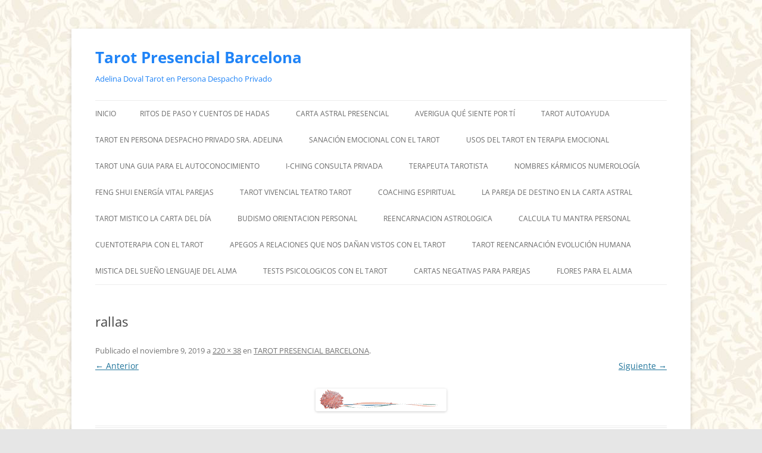

--- FILE ---
content_type: text/html; charset=UTF-8
request_url: http://tarotpresencialbarcelona.com/tarot-presencial-barcelona/separadora-flor-1
body_size: 7972
content:
<!DOCTYPE html>
<html dir="ltr" lang="es" prefix="og: https://ogp.me/ns#">
<head>
<meta charset="UTF-8" />
<meta name="viewport" content="width=device-width, initial-scale=1.0" />

<link rel="profile" href="https://gmpg.org/xfn/11" />
<link rel="pingback" href="http://tarotpresencialbarcelona.com/xmlrpc.php">

		<!-- All in One SEO 4.9.3 - aioseo.com -->
		<title>rallas | Tarot Presencial Barcelona</title>
	<meta name="robots" content="max-image-preview:large" />
	<link rel="canonical" href="http://tarotpresencialbarcelona.com/tarot-presencial-barcelona/separadora-flor-1" />
	<meta name="generator" content="All in One SEO (AIOSEO) 4.9.3" />
		<meta property="og:locale" content="es_ES" />
		<meta property="og:site_name" content="Tarot Presencial  Barcelona | Adelina Doval Tarot en Persona Despacho Privado" />
		<meta property="og:type" content="article" />
		<meta property="og:title" content="rallas | Tarot Presencial Barcelona" />
		<meta property="og:url" content="http://tarotpresencialbarcelona.com/tarot-presencial-barcelona/separadora-flor-1" />
		<meta property="article:published_time" content="2019-11-09T10:20:40+00:00" />
		<meta property="article:modified_time" content="2025-06-02T09:06:16+00:00" />
		<meta name="twitter:card" content="summary" />
		<meta name="twitter:title" content="rallas | Tarot Presencial Barcelona" />
		<script type="application/ld+json" class="aioseo-schema">
			{"@context":"https:\/\/schema.org","@graph":[{"@type":"BreadcrumbList","@id":"http:\/\/tarotpresencialbarcelona.com\/tarot-presencial-barcelona\/separadora-flor-1#breadcrumblist","itemListElement":[{"@type":"ListItem","@id":"http:\/\/tarotpresencialbarcelona.com#listItem","position":1,"name":"Home","item":"http:\/\/tarotpresencialbarcelona.com","nextItem":{"@type":"ListItem","@id":"http:\/\/tarotpresencialbarcelona.com\/tarot-presencial-barcelona\/separadora-flor-1#listItem","name":"rallas"}},{"@type":"ListItem","@id":"http:\/\/tarotpresencialbarcelona.com\/tarot-presencial-barcelona\/separadora-flor-1#listItem","position":2,"name":"rallas","previousItem":{"@type":"ListItem","@id":"http:\/\/tarotpresencialbarcelona.com#listItem","name":"Home"}}]},{"@type":"ItemPage","@id":"http:\/\/tarotpresencialbarcelona.com\/tarot-presencial-barcelona\/separadora-flor-1#itempage","url":"http:\/\/tarotpresencialbarcelona.com\/tarot-presencial-barcelona\/separadora-flor-1","name":"rallas | Tarot Presencial Barcelona","inLanguage":"es-ES","isPartOf":{"@id":"http:\/\/tarotpresencialbarcelona.com\/#website"},"breadcrumb":{"@id":"http:\/\/tarotpresencialbarcelona.com\/tarot-presencial-barcelona\/separadora-flor-1#breadcrumblist"},"author":{"@id":"http:\/\/tarotpresencialbarcelona.com\/author\/adela#author"},"creator":{"@id":"http:\/\/tarotpresencialbarcelona.com\/author\/adela#author"},"datePublished":"2019-11-09T10:20:40+00:00","dateModified":"2025-06-02T09:06:16+00:00"},{"@type":"Organization","@id":"http:\/\/tarotpresencialbarcelona.com\/#organization","name":"Tarot Presencial Barcelona","description":"Adelina Doval Tarot en Persona Despacho Privado","url":"http:\/\/tarotpresencialbarcelona.com\/"},{"@type":"Person","@id":"http:\/\/tarotpresencialbarcelona.com\/author\/adela#author","url":"http:\/\/tarotpresencialbarcelona.com\/author\/adela","name":"ADELA","image":{"@type":"ImageObject","@id":"http:\/\/tarotpresencialbarcelona.com\/tarot-presencial-barcelona\/separadora-flor-1#authorImage","url":"http:\/\/1.gravatar.com\/avatar\/19c361218e939f5fb459d3df55ac1ffd?s=96&d=mm&r=g","width":96,"height":96,"caption":"ADELA"}},{"@type":"WebSite","@id":"http:\/\/tarotpresencialbarcelona.com\/#website","url":"http:\/\/tarotpresencialbarcelona.com\/","name":"Tarot Presencial  Barcelona","description":"Adelina Doval Tarot en Persona Despacho Privado","inLanguage":"es-ES","publisher":{"@id":"http:\/\/tarotpresencialbarcelona.com\/#organization"}}]}
		</script>
		<!-- All in One SEO -->

<link rel="alternate" type="application/rss+xml" title="Tarot Presencial  Barcelona &raquo; Feed" href="http://tarotpresencialbarcelona.com/feed" />
<link rel="alternate" type="application/rss+xml" title="Tarot Presencial  Barcelona &raquo; Feed de los comentarios" href="http://tarotpresencialbarcelona.com/comments/feed" />
<script type="text/javascript">
/* <![CDATA[ */
window._wpemojiSettings = {"baseUrl":"https:\/\/s.w.org\/images\/core\/emoji\/15.0.3\/72x72\/","ext":".png","svgUrl":"https:\/\/s.w.org\/images\/core\/emoji\/15.0.3\/svg\/","svgExt":".svg","source":{"concatemoji":"http:\/\/tarotpresencialbarcelona.com\/wp-includes\/js\/wp-emoji-release.min.js?ver=6.5.5"}};
/*! This file is auto-generated */
!function(i,n){var o,s,e;function c(e){try{var t={supportTests:e,timestamp:(new Date).valueOf()};sessionStorage.setItem(o,JSON.stringify(t))}catch(e){}}function p(e,t,n){e.clearRect(0,0,e.canvas.width,e.canvas.height),e.fillText(t,0,0);var t=new Uint32Array(e.getImageData(0,0,e.canvas.width,e.canvas.height).data),r=(e.clearRect(0,0,e.canvas.width,e.canvas.height),e.fillText(n,0,0),new Uint32Array(e.getImageData(0,0,e.canvas.width,e.canvas.height).data));return t.every(function(e,t){return e===r[t]})}function u(e,t,n){switch(t){case"flag":return n(e,"\ud83c\udff3\ufe0f\u200d\u26a7\ufe0f","\ud83c\udff3\ufe0f\u200b\u26a7\ufe0f")?!1:!n(e,"\ud83c\uddfa\ud83c\uddf3","\ud83c\uddfa\u200b\ud83c\uddf3")&&!n(e,"\ud83c\udff4\udb40\udc67\udb40\udc62\udb40\udc65\udb40\udc6e\udb40\udc67\udb40\udc7f","\ud83c\udff4\u200b\udb40\udc67\u200b\udb40\udc62\u200b\udb40\udc65\u200b\udb40\udc6e\u200b\udb40\udc67\u200b\udb40\udc7f");case"emoji":return!n(e,"\ud83d\udc26\u200d\u2b1b","\ud83d\udc26\u200b\u2b1b")}return!1}function f(e,t,n){var r="undefined"!=typeof WorkerGlobalScope&&self instanceof WorkerGlobalScope?new OffscreenCanvas(300,150):i.createElement("canvas"),a=r.getContext("2d",{willReadFrequently:!0}),o=(a.textBaseline="top",a.font="600 32px Arial",{});return e.forEach(function(e){o[e]=t(a,e,n)}),o}function t(e){var t=i.createElement("script");t.src=e,t.defer=!0,i.head.appendChild(t)}"undefined"!=typeof Promise&&(o="wpEmojiSettingsSupports",s=["flag","emoji"],n.supports={everything:!0,everythingExceptFlag:!0},e=new Promise(function(e){i.addEventListener("DOMContentLoaded",e,{once:!0})}),new Promise(function(t){var n=function(){try{var e=JSON.parse(sessionStorage.getItem(o));if("object"==typeof e&&"number"==typeof e.timestamp&&(new Date).valueOf()<e.timestamp+604800&&"object"==typeof e.supportTests)return e.supportTests}catch(e){}return null}();if(!n){if("undefined"!=typeof Worker&&"undefined"!=typeof OffscreenCanvas&&"undefined"!=typeof URL&&URL.createObjectURL&&"undefined"!=typeof Blob)try{var e="postMessage("+f.toString()+"("+[JSON.stringify(s),u.toString(),p.toString()].join(",")+"));",r=new Blob([e],{type:"text/javascript"}),a=new Worker(URL.createObjectURL(r),{name:"wpTestEmojiSupports"});return void(a.onmessage=function(e){c(n=e.data),a.terminate(),t(n)})}catch(e){}c(n=f(s,u,p))}t(n)}).then(function(e){for(var t in e)n.supports[t]=e[t],n.supports.everything=n.supports.everything&&n.supports[t],"flag"!==t&&(n.supports.everythingExceptFlag=n.supports.everythingExceptFlag&&n.supports[t]);n.supports.everythingExceptFlag=n.supports.everythingExceptFlag&&!n.supports.flag,n.DOMReady=!1,n.readyCallback=function(){n.DOMReady=!0}}).then(function(){return e}).then(function(){var e;n.supports.everything||(n.readyCallback(),(e=n.source||{}).concatemoji?t(e.concatemoji):e.wpemoji&&e.twemoji&&(t(e.twemoji),t(e.wpemoji)))}))}((window,document),window._wpemojiSettings);
/* ]]> */
</script>
<style id='wp-emoji-styles-inline-css' type='text/css'>

	img.wp-smiley, img.emoji {
		display: inline !important;
		border: none !important;
		box-shadow: none !important;
		height: 1em !important;
		width: 1em !important;
		margin: 0 0.07em !important;
		vertical-align: -0.1em !important;
		background: none !important;
		padding: 0 !important;
	}
</style>
<link rel='stylesheet' id='wp-block-library-css' href='http://tarotpresencialbarcelona.com/wp-content/plugins/gutenberg/build/block-library/style.css?ver=19.7.0' type='text/css' media='all' />
<link rel='stylesheet' id='wp-block-library-theme-css' href='http://tarotpresencialbarcelona.com/wp-content/plugins/gutenberg/build/block-library/theme.css?ver=19.7.0' type='text/css' media='all' />
<link rel='stylesheet' id='aioseo/css/src/vue/standalone/blocks/table-of-contents/global.scss-css' href='http://tarotpresencialbarcelona.com/wp-content/plugins/all-in-one-seo-pack/dist/Lite/assets/css/table-of-contents/global.e90f6d47.css?ver=4.9.3' type='text/css' media='all' />
<style id='classic-theme-styles-inline-css' type='text/css'>
/*! This file is auto-generated */
.wp-block-button__link{color:#fff;background-color:#32373c;border-radius:9999px;box-shadow:none;text-decoration:none;padding:calc(.667em + 2px) calc(1.333em + 2px);font-size:1.125em}.wp-block-file__button{background:#32373c;color:#fff;text-decoration:none}
</style>
<style id='global-styles-inline-css' type='text/css'>
:root{--wp--preset--aspect-ratio--square: 1;--wp--preset--aspect-ratio--4-3: 4/3;--wp--preset--aspect-ratio--3-4: 3/4;--wp--preset--aspect-ratio--3-2: 3/2;--wp--preset--aspect-ratio--2-3: 2/3;--wp--preset--aspect-ratio--16-9: 16/9;--wp--preset--aspect-ratio--9-16: 9/16;--wp--preset--color--black: #000000;--wp--preset--color--cyan-bluish-gray: #abb8c3;--wp--preset--color--white: #fff;--wp--preset--color--pale-pink: #f78da7;--wp--preset--color--vivid-red: #cf2e2e;--wp--preset--color--luminous-vivid-orange: #ff6900;--wp--preset--color--luminous-vivid-amber: #fcb900;--wp--preset--color--light-green-cyan: #7bdcb5;--wp--preset--color--vivid-green-cyan: #00d084;--wp--preset--color--pale-cyan-blue: #8ed1fc;--wp--preset--color--vivid-cyan-blue: #0693e3;--wp--preset--color--vivid-purple: #9b51e0;--wp--preset--color--blue: #21759b;--wp--preset--color--dark-gray: #444;--wp--preset--color--medium-gray: #9f9f9f;--wp--preset--color--light-gray: #e6e6e6;--wp--preset--gradient--vivid-cyan-blue-to-vivid-purple: linear-gradient(135deg,rgba(6,147,227,1) 0%,rgb(155,81,224) 100%);--wp--preset--gradient--light-green-cyan-to-vivid-green-cyan: linear-gradient(135deg,rgb(122,220,180) 0%,rgb(0,208,130) 100%);--wp--preset--gradient--luminous-vivid-amber-to-luminous-vivid-orange: linear-gradient(135deg,rgba(252,185,0,1) 0%,rgba(255,105,0,1) 100%);--wp--preset--gradient--luminous-vivid-orange-to-vivid-red: linear-gradient(135deg,rgba(255,105,0,1) 0%,rgb(207,46,46) 100%);--wp--preset--gradient--very-light-gray-to-cyan-bluish-gray: linear-gradient(135deg,rgb(238,238,238) 0%,rgb(169,184,195) 100%);--wp--preset--gradient--cool-to-warm-spectrum: linear-gradient(135deg,rgb(74,234,220) 0%,rgb(151,120,209) 20%,rgb(207,42,186) 40%,rgb(238,44,130) 60%,rgb(251,105,98) 80%,rgb(254,248,76) 100%);--wp--preset--gradient--blush-light-purple: linear-gradient(135deg,rgb(255,206,236) 0%,rgb(152,150,240) 100%);--wp--preset--gradient--blush-bordeaux: linear-gradient(135deg,rgb(254,205,165) 0%,rgb(254,45,45) 50%,rgb(107,0,62) 100%);--wp--preset--gradient--luminous-dusk: linear-gradient(135deg,rgb(255,203,112) 0%,rgb(199,81,192) 50%,rgb(65,88,208) 100%);--wp--preset--gradient--pale-ocean: linear-gradient(135deg,rgb(255,245,203) 0%,rgb(182,227,212) 50%,rgb(51,167,181) 100%);--wp--preset--gradient--electric-grass: linear-gradient(135deg,rgb(202,248,128) 0%,rgb(113,206,126) 100%);--wp--preset--gradient--midnight: linear-gradient(135deg,rgb(2,3,129) 0%,rgb(40,116,252) 100%);--wp--preset--font-size--small: 13px;--wp--preset--font-size--medium: 20px;--wp--preset--font-size--large: 36px;--wp--preset--font-size--x-large: 42px;--wp--preset--spacing--20: 0.44rem;--wp--preset--spacing--30: 0.67rem;--wp--preset--spacing--40: 1rem;--wp--preset--spacing--50: 1.5rem;--wp--preset--spacing--60: 2.25rem;--wp--preset--spacing--70: 3.38rem;--wp--preset--spacing--80: 5.06rem;--wp--preset--shadow--natural: 6px 6px 9px rgba(0, 0, 0, 0.2);--wp--preset--shadow--deep: 12px 12px 50px rgba(0, 0, 0, 0.4);--wp--preset--shadow--sharp: 6px 6px 0px rgba(0, 0, 0, 0.2);--wp--preset--shadow--outlined: 6px 6px 0px -3px rgba(255, 255, 255, 1), 6px 6px rgba(0, 0, 0, 1);--wp--preset--shadow--crisp: 6px 6px 0px rgba(0, 0, 0, 1);}:where(.is-layout-flex){gap: 0.5em;}:where(.is-layout-grid){gap: 0.5em;}body .is-layout-flex{display: flex;}.is-layout-flex{flex-wrap: wrap;align-items: center;}.is-layout-flex > :is(*, div){margin: 0;}body .is-layout-grid{display: grid;}.is-layout-grid > :is(*, div){margin: 0;}:where(.wp-block-columns.is-layout-flex){gap: 2em;}:where(.wp-block-columns.is-layout-grid){gap: 2em;}:where(.wp-block-post-template.is-layout-flex){gap: 1.25em;}:where(.wp-block-post-template.is-layout-grid){gap: 1.25em;}.has-black-color{color: var(--wp--preset--color--black) !important;}.has-cyan-bluish-gray-color{color: var(--wp--preset--color--cyan-bluish-gray) !important;}.has-white-color{color: var(--wp--preset--color--white) !important;}.has-pale-pink-color{color: var(--wp--preset--color--pale-pink) !important;}.has-vivid-red-color{color: var(--wp--preset--color--vivid-red) !important;}.has-luminous-vivid-orange-color{color: var(--wp--preset--color--luminous-vivid-orange) !important;}.has-luminous-vivid-amber-color{color: var(--wp--preset--color--luminous-vivid-amber) !important;}.has-light-green-cyan-color{color: var(--wp--preset--color--light-green-cyan) !important;}.has-vivid-green-cyan-color{color: var(--wp--preset--color--vivid-green-cyan) !important;}.has-pale-cyan-blue-color{color: var(--wp--preset--color--pale-cyan-blue) !important;}.has-vivid-cyan-blue-color{color: var(--wp--preset--color--vivid-cyan-blue) !important;}.has-vivid-purple-color{color: var(--wp--preset--color--vivid-purple) !important;}.has-black-background-color{background-color: var(--wp--preset--color--black) !important;}.has-cyan-bluish-gray-background-color{background-color: var(--wp--preset--color--cyan-bluish-gray) !important;}.has-white-background-color{background-color: var(--wp--preset--color--white) !important;}.has-pale-pink-background-color{background-color: var(--wp--preset--color--pale-pink) !important;}.has-vivid-red-background-color{background-color: var(--wp--preset--color--vivid-red) !important;}.has-luminous-vivid-orange-background-color{background-color: var(--wp--preset--color--luminous-vivid-orange) !important;}.has-luminous-vivid-amber-background-color{background-color: var(--wp--preset--color--luminous-vivid-amber) !important;}.has-light-green-cyan-background-color{background-color: var(--wp--preset--color--light-green-cyan) !important;}.has-vivid-green-cyan-background-color{background-color: var(--wp--preset--color--vivid-green-cyan) !important;}.has-pale-cyan-blue-background-color{background-color: var(--wp--preset--color--pale-cyan-blue) !important;}.has-vivid-cyan-blue-background-color{background-color: var(--wp--preset--color--vivid-cyan-blue) !important;}.has-vivid-purple-background-color{background-color: var(--wp--preset--color--vivid-purple) !important;}.has-black-border-color{border-color: var(--wp--preset--color--black) !important;}.has-cyan-bluish-gray-border-color{border-color: var(--wp--preset--color--cyan-bluish-gray) !important;}.has-white-border-color{border-color: var(--wp--preset--color--white) !important;}.has-pale-pink-border-color{border-color: var(--wp--preset--color--pale-pink) !important;}.has-vivid-red-border-color{border-color: var(--wp--preset--color--vivid-red) !important;}.has-luminous-vivid-orange-border-color{border-color: var(--wp--preset--color--luminous-vivid-orange) !important;}.has-luminous-vivid-amber-border-color{border-color: var(--wp--preset--color--luminous-vivid-amber) !important;}.has-light-green-cyan-border-color{border-color: var(--wp--preset--color--light-green-cyan) !important;}.has-vivid-green-cyan-border-color{border-color: var(--wp--preset--color--vivid-green-cyan) !important;}.has-pale-cyan-blue-border-color{border-color: var(--wp--preset--color--pale-cyan-blue) !important;}.has-vivid-cyan-blue-border-color{border-color: var(--wp--preset--color--vivid-cyan-blue) !important;}.has-vivid-purple-border-color{border-color: var(--wp--preset--color--vivid-purple) !important;}.has-vivid-cyan-blue-to-vivid-purple-gradient-background{background: var(--wp--preset--gradient--vivid-cyan-blue-to-vivid-purple) !important;}.has-light-green-cyan-to-vivid-green-cyan-gradient-background{background: var(--wp--preset--gradient--light-green-cyan-to-vivid-green-cyan) !important;}.has-luminous-vivid-amber-to-luminous-vivid-orange-gradient-background{background: var(--wp--preset--gradient--luminous-vivid-amber-to-luminous-vivid-orange) !important;}.has-luminous-vivid-orange-to-vivid-red-gradient-background{background: var(--wp--preset--gradient--luminous-vivid-orange-to-vivid-red) !important;}.has-very-light-gray-to-cyan-bluish-gray-gradient-background{background: var(--wp--preset--gradient--very-light-gray-to-cyan-bluish-gray) !important;}.has-cool-to-warm-spectrum-gradient-background{background: var(--wp--preset--gradient--cool-to-warm-spectrum) !important;}.has-blush-light-purple-gradient-background{background: var(--wp--preset--gradient--blush-light-purple) !important;}.has-blush-bordeaux-gradient-background{background: var(--wp--preset--gradient--blush-bordeaux) !important;}.has-luminous-dusk-gradient-background{background: var(--wp--preset--gradient--luminous-dusk) !important;}.has-pale-ocean-gradient-background{background: var(--wp--preset--gradient--pale-ocean) !important;}.has-electric-grass-gradient-background{background: var(--wp--preset--gradient--electric-grass) !important;}.has-midnight-gradient-background{background: var(--wp--preset--gradient--midnight) !important;}.has-small-font-size{font-size: var(--wp--preset--font-size--small) !important;}.has-medium-font-size{font-size: var(--wp--preset--font-size--medium) !important;}.has-large-font-size{font-size: var(--wp--preset--font-size--large) !important;}.has-x-large-font-size{font-size: var(--wp--preset--font-size--x-large) !important;}
:where(.wp-block-columns.is-layout-flex){gap: 2em;}:where(.wp-block-columns.is-layout-grid){gap: 2em;}
:root :where(.wp-block-pullquote){font-size: 1.5em;line-height: 1.6;}
:where(.wp-block-post-template.is-layout-flex){gap: 1.25em;}:where(.wp-block-post-template.is-layout-grid){gap: 1.25em;}
</style>
<link rel='stylesheet' id='twentytwelve-fonts-css' href='http://tarotpresencialbarcelona.com/wp-content/themes/twentytwelve/fonts/font-open-sans.css?ver=20230328' type='text/css' media='all' />
<link rel='stylesheet' id='twentytwelve-style-css' href='http://tarotpresencialbarcelona.com/wp-content/themes/twentytwelve/style.css?ver=20251202' type='text/css' media='all' />
<link rel='stylesheet' id='twentytwelve-block-style-css' href='http://tarotpresencialbarcelona.com/wp-content/themes/twentytwelve/css/blocks.css?ver=20251031' type='text/css' media='all' />
<script type="text/javascript" src="http://tarotpresencialbarcelona.com/wp-includes/js/jquery/jquery.min.js?ver=3.7.1" id="jquery-core-js"></script>
<script type="text/javascript" src="http://tarotpresencialbarcelona.com/wp-includes/js/jquery/jquery-migrate.min.js?ver=3.4.1" id="jquery-migrate-js"></script>
<script type="text/javascript" src="http://tarotpresencialbarcelona.com/wp-content/themes/twentytwelve/js/navigation.js?ver=20250303" id="twentytwelve-navigation-js" defer="defer" data-wp-strategy="defer"></script>
<link rel="https://api.w.org/" href="http://tarotpresencialbarcelona.com/wp-json/" /><link rel="alternate" type="application/json" href="http://tarotpresencialbarcelona.com/wp-json/wp/v2/media/16649" /><link rel="EditURI" type="application/rsd+xml" title="RSD" href="http://tarotpresencialbarcelona.com/xmlrpc.php?rsd" />
<meta name="generator" content="WordPress 6.5.5" />
<link rel='shortlink' href='http://tarotpresencialbarcelona.com/?p=16649' />
<link rel="alternate" type="application/json+oembed" href="http://tarotpresencialbarcelona.com/wp-json/oembed/1.0/embed?url=http%3A%2F%2Ftarotpresencialbarcelona.com%2Ftarot-presencial-barcelona%2Fseparadora-flor-1" />
<link rel="alternate" type="text/xml+oembed" href="http://tarotpresencialbarcelona.com/wp-json/oembed/1.0/embed?url=http%3A%2F%2Ftarotpresencialbarcelona.com%2Ftarot-presencial-barcelona%2Fseparadora-flor-1&#038;format=xml" />
	<style type="text/css" id="twentytwelve-header-css">
			.site-header h1 a,
		.site-header h2 {
			color: #2084f7;
		}
		</style>
	<style type="text/css" id="custom-background-css">
body.custom-background { background-image: url("http://tarotpresencialbarcelona.com/wp-content/uploads/2016/06/fondo-palims-2.jpg"); background-position: left top; background-size: auto; background-repeat: repeat; background-attachment: fixed; }
</style>
	</head>

<body class="attachment attachment-template-default attachmentid-16649 attachment-gif custom-background wp-embed-responsive custom-font-enabled">
<div id="page" class="hfeed site">
	<a class="screen-reader-text skip-link" href="#content">Saltar al contenido</a>
	<header id="masthead" class="site-header">
		<hgroup>
							<h1 class="site-title"><a href="http://tarotpresencialbarcelona.com/" rel="home" >Tarot Presencial  Barcelona</a></h1>
								<h2 class="site-description">Adelina Doval Tarot en Persona Despacho Privado</h2>
					</hgroup>

		<nav id="site-navigation" class="main-navigation">
			<button class="menu-toggle">Menú</button>
			<div class="nav-menu"><ul>
<li ><a href="http://tarotpresencialbarcelona.com/">Inicio</a></li><li class="page_item page-item-44025"><a href="http://tarotpresencialbarcelona.com/ritos-de-paso-y-cuentos-de-hadas">RITOS DE PASO Y CUENTOS DE HADAS</a></li>
<li class="page_item page-item-16938"><a href="http://tarotpresencialbarcelona.com/carta-astral-presencial">CARTA ASTRAL PRESENCIAL</a></li>
<li class="page_item page-item-102"><a href="http://tarotpresencialbarcelona.com/tarot-averigua-que-siente-por-ti">AVERIGUA QUÉ SIENTE POR TÍ</a></li>
<li class="page_item page-item-1249"><a href="http://tarotpresencialbarcelona.com/tarot-autoayuda-presencial">TAROT AUTOAYUDA</a></li>
<li class="page_item page-item-5168"><a href="http://tarotpresencialbarcelona.com/tarot-en-persona-despacho-privado">TAROT EN PERSONA DESPACHO PRIVADO SRA. ADELINA</a></li>
<li class="page_item page-item-17005"><a href="http://tarotpresencialbarcelona.com/sanacion-emocional-con-el-tarot">SANACIÓN EMOCIONAL CON EL TAROT</a></li>
<li class="page_item page-item-3933"><a href="http://tarotpresencialbarcelona.com/usos-del-tarot-en-terapia-emocional">USOS DEL TAROT EN TERAPIA EMOCIONAL</a></li>
<li class="page_item page-item-5311"><a href="http://tarotpresencialbarcelona.com/tarot-una-guia-para-el-autoconocimiento">TAROT UNA GUIA PARA EL AUTOCONOCIMIENTO</a></li>
<li class="page_item page-item-5985"><a href="http://tarotpresencialbarcelona.com/i-ching-consulta-privada">I-CHING CONSULTA PRIVADA</a></li>
<li class="page_item page-item-7844"><a href="http://tarotpresencialbarcelona.com/adelina-doval-terapeuta-tarotisa-barcelona">TERAPEUTA TAROTISTA</a></li>
<li class="page_item page-item-7717"><a href="http://tarotpresencialbarcelona.com/numerologia-karmica-del-nombre">NOMBRES KÁRMICOS NUMEROLOGÍA</a></li>
<li class="page_item page-item-10507"><a href="http://tarotpresencialbarcelona.com/feng-shui-energia-vital-parejas">FENG SHUI ENERGÍA VITAL PAREJAS</a></li>
<li class="page_item page-item-10900"><a href="http://tarotpresencialbarcelona.com/tarot-vivencial-teatro-tarot">TAROT VIVENCIAL TEATRO TAROT</a></li>
<li class="page_item page-item-7766"><a href="http://tarotpresencialbarcelona.com/coaching-espiritual-barcelona">COACHING ESPIRITUAL</a></li>
<li class="page_item page-item-16284"><a href="http://tarotpresencialbarcelona.com/la-pareja-de-destino-en-la-carta-astral">LA PAREJA DE DESTINO EN LA CARTA ASTRAL</a></li>
<li class="page_item page-item-16811"><a href="http://tarotpresencialbarcelona.com/tarot-mistico-la-carta-del-dia">TAROT MISTICO LA CARTA DEL DÍA</a></li>
<li class="page_item page-item-16879"><a href="http://tarotpresencialbarcelona.com/budismo-orientacion-personal">BUDISMO ORIENTACION PERSONAL</a></li>
<li class="page_item page-item-833"><a href="http://tarotpresencialbarcelona.com/reencarnacion-astrologica">REENCARNACION ASTROLOGICA</a></li>
<li class="page_item page-item-9621"><a href="http://tarotpresencialbarcelona.com/conoce-tu-mantra-personal">CALCULA TU MANTRA PERSONAL</a></li>
<li class="page_item page-item-10117"><a href="http://tarotpresencialbarcelona.com/cuentoterapia-con-el-tarot-terapeuta-tarotisa">CUENTOTERAPIA CON EL TAROT</a></li>
<li class="page_item page-item-10621"><a href="http://tarotpresencialbarcelona.com/apegos-a-relaciones-que-nos-danan">APEGOS A RELACIONES QUE NOS DAÑAN VISTOS CON EL TAROT</a></li>
<li class="page_item page-item-16886"><a href="http://tarotpresencialbarcelona.com/tarot-reencarnacion-evolucion-humana">TAROT REENCARNACIÓN EVOLUCIÓN HUMANA</a></li>
<li class="page_item page-item-30035"><a href="http://tarotpresencialbarcelona.com/mi-pareja-no-habla">MISTICA DEL SUEÑO LENGUAJE DEL ALMA</a></li>
<li class="page_item page-item-51363"><a href="http://tarotpresencialbarcelona.com/tests-psicologicos-con-el-tarot">TESTS PSICOLOGICOS CON EL TAROT</a></li>
<li class="page_item page-item-51757"><a href="http://tarotpresencialbarcelona.com/cartas-negativas-para-parejas">CARTAS NEGATIVAS PARA PAREJAS</a></li>
<li class="page_item page-item-54535"><a href="http://tarotpresencialbarcelona.com/lecturas-de-tarot">FLORES PARA EL ALMA</a></li>
</ul></div>
		</nav><!-- #site-navigation -->

			</header><!-- #masthead -->

	<div id="main" class="wrapper">

	<div id="primary" class="site-content">
		<div id="content" role="main">

		
				<article id="post-16649" class="image-attachment post-16649 attachment type-attachment status-inherit hentry">
					<header class="entry-header">
						<h1 class="entry-title">rallas</h1>

						<footer class="entry-meta">
							<span class="meta-prep meta-prep-entry-date">Publicado el</span> <span class="entry-date"><time class="entry-date" datetime="2019-11-09T10:20:40+00:00">noviembre 9, 2019</time></span> a <a href="http://tarotpresencialbarcelona.com/wp-content/uploads/2019/11/separadora-flor-1.gif" title="Enlace a la imagen completa">220 &times; 38</a> en <a href="http://tarotpresencialbarcelona.com/" title="Ir a TAROT PRESENCIAL BARCELONA" rel="gallery">TAROT PRESENCIAL BARCELONA</a>.													</footer><!-- .entry-meta -->

						<nav id="image-navigation" class="navigation">
							<span class="previous-image"><a href='http://tarotpresencialbarcelona.com/tarot-presencial-barcelona/mandala-1-tarot-presencial-1'>&larr; Anterior</a></span>
							<span class="next-image"><a href='http://tarotpresencialbarcelona.com/tarot-presencial-barcelona/separador-verde-1'>Siguiente &rarr;</a></span>
						</nav><!-- #image-navigation -->
					</header><!-- .entry-header -->

					<div class="entry-content">

						<div class="entry-attachment">
							<div class="attachment">
											<a href="http://tarotpresencialbarcelona.com/tarot-presencial-barcelona/separador-verde-1" title="rallas" rel="attachment">
									<img width="220" height="38" src="http://tarotpresencialbarcelona.com/wp-content/uploads/2019/11/separadora-flor-1.gif" class="attachment-960x960 size-960x960" alt="" decoding="async" />								</a>

															</div><!-- .attachment -->

						</div><!-- .entry-attachment -->

						<div class="entry-description">
																				</div><!-- .entry-description -->

					</div><!-- .entry-content -->

				</article><!-- #post -->

				
<div id="comments" class="comments-area">

	
	
	
</div><!-- #comments .comments-area -->

			
		</div><!-- #content -->
	</div><!-- #primary -->

	</div><!-- #main .wrapper -->
	<footer id="colophon" role="contentinfo">
		<div class="site-info">
									<a href="https://es.wordpress.org/" class="imprint" title="Plataforma semántica de publicación personal">
				Funciona gracias a WordPress			</a>
		</div><!-- .site-info -->
	</footer><!-- #colophon -->
</div><!-- #page -->

</body>
</html>
